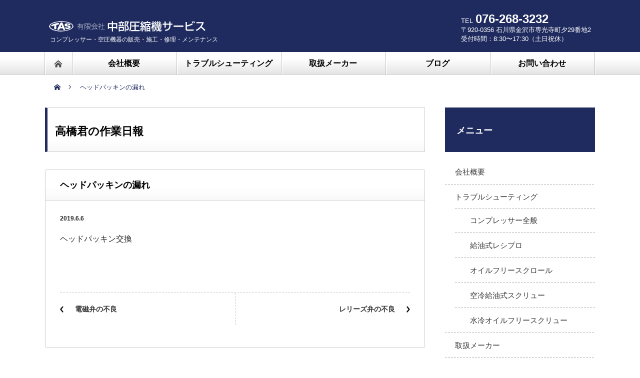

--- FILE ---
content_type: text/html; charset=UTF-8
request_url: http://www.tas-comp.jp/archives/faq/%E3%83%98%E3%83%83%E3%83%89%E3%83%91%E3%83%83%E3%82%AD%E3%83%B3%E3%81%AE%E6%BC%8F%E3%82%8C
body_size: 8098
content:
<!DOCTYPE html PUBLIC "-//W3C//DTD XHTML 1.1//EN" "http://www.w3.org/TR/xhtml11/DTD/xhtml11.dtd">
<!--[if lt IE 9]><html xmlns="http://www.w3.org/1999/xhtml" class="ie"><![endif]-->
<!--[if (gt IE 9)|!(IE)]><!--><html xmlns="http://www.w3.org/1999/xhtml"><!--<![endif]-->
<head profile="http://gmpg.org/xfn/11">
<meta http-equiv="Content-Type" content="text/html; charset=UTF-8" />
<meta http-equiv="X-UA-Compatible" content="IE=edge,chrome=1" />
<meta name="viewport" content="width=device-width" />
<title>ヘッドパッキンの漏れ | 中部圧縮機サービス</title>
<meta name="description" content="ヘッドパッキン交換..." />

<link rel="alternate" type="application/rss+xml" title="中部圧縮機サービス RSS Feed" href="http://www.tas-comp.jp/feed" />
<link rel="alternate" type="application/atom+xml" title="中部圧縮機サービス Atom Feed" href="http://www.tas-comp.jp/feed/atom" /> 
<link rel="pingback" href="http://www.tas-comp.jp/xmlrpc.php" />

 
<meta name='robots' content='max-image-preview:large' />
<link rel='dns-prefetch' href='//s.w.org' />
		<script type="text/javascript">
			window._wpemojiSettings = {"baseUrl":"https:\/\/s.w.org\/images\/core\/emoji\/13.1.0\/72x72\/","ext":".png","svgUrl":"https:\/\/s.w.org\/images\/core\/emoji\/13.1.0\/svg\/","svgExt":".svg","source":{"concatemoji":"http:\/\/www.tas-comp.jp\/wp-includes\/js\/wp-emoji-release.min.js?ver=5.8.12"}};
			!function(e,a,t){var n,r,o,i=a.createElement("canvas"),p=i.getContext&&i.getContext("2d");function s(e,t){var a=String.fromCharCode;p.clearRect(0,0,i.width,i.height),p.fillText(a.apply(this,e),0,0);e=i.toDataURL();return p.clearRect(0,0,i.width,i.height),p.fillText(a.apply(this,t),0,0),e===i.toDataURL()}function c(e){var t=a.createElement("script");t.src=e,t.defer=t.type="text/javascript",a.getElementsByTagName("head")[0].appendChild(t)}for(o=Array("flag","emoji"),t.supports={everything:!0,everythingExceptFlag:!0},r=0;r<o.length;r++)t.supports[o[r]]=function(e){if(!p||!p.fillText)return!1;switch(p.textBaseline="top",p.font="600 32px Arial",e){case"flag":return s([127987,65039,8205,9895,65039],[127987,65039,8203,9895,65039])?!1:!s([55356,56826,55356,56819],[55356,56826,8203,55356,56819])&&!s([55356,57332,56128,56423,56128,56418,56128,56421,56128,56430,56128,56423,56128,56447],[55356,57332,8203,56128,56423,8203,56128,56418,8203,56128,56421,8203,56128,56430,8203,56128,56423,8203,56128,56447]);case"emoji":return!s([10084,65039,8205,55357,56613],[10084,65039,8203,55357,56613])}return!1}(o[r]),t.supports.everything=t.supports.everything&&t.supports[o[r]],"flag"!==o[r]&&(t.supports.everythingExceptFlag=t.supports.everythingExceptFlag&&t.supports[o[r]]);t.supports.everythingExceptFlag=t.supports.everythingExceptFlag&&!t.supports.flag,t.DOMReady=!1,t.readyCallback=function(){t.DOMReady=!0},t.supports.everything||(n=function(){t.readyCallback()},a.addEventListener?(a.addEventListener("DOMContentLoaded",n,!1),e.addEventListener("load",n,!1)):(e.attachEvent("onload",n),a.attachEvent("onreadystatechange",function(){"complete"===a.readyState&&t.readyCallback()})),(n=t.source||{}).concatemoji?c(n.concatemoji):n.wpemoji&&n.twemoji&&(c(n.twemoji),c(n.wpemoji)))}(window,document,window._wpemojiSettings);
		</script>
		<style type="text/css">
img.wp-smiley,
img.emoji {
	display: inline !important;
	border: none !important;
	box-shadow: none !important;
	height: 1em !important;
	width: 1em !important;
	margin: 0 .07em !important;
	vertical-align: -0.1em !important;
	background: none !important;
	padding: 0 !important;
}
</style>
	<link rel='stylesheet' id='wp-block-library-css'  href='http://www.tas-comp.jp/wp-includes/css/dist/block-library/style.min.css?ver=5.8.12' type='text/css' media='all' />
<link rel='stylesheet' id='font-awesome-css'  href='http://www.tas-comp.jp/wp-content/plugins/arconix-shortcodes/includes/css/font-awesome.min.css?ver=4.6.3' type='text/css' media='all' />
<link rel='stylesheet' id='arconix-shortcodes-css'  href='http://www.tas-comp.jp/wp-content/plugins/arconix-shortcodes/includes/css/arconix-shortcodes.min.css?ver=2.1.7' type='text/css' media='all' />
<link rel='stylesheet' id='contact-form-7-css'  href='http://www.tas-comp.jp/wp-content/plugins/contact-form-7/includes/css/styles.css?ver=5.4.2' type='text/css' media='all' />
<link rel='stylesheet' id='flexible-faq-css'  href='http://www.tas-comp.jp/wp-content/plugins/flexible-faq/css/flexible-faq.css?ver=0.1' type='text/css' media='all' />
<script type='text/javascript' src='http://www.tas-comp.jp/wp-includes/js/jquery/jquery.min.js?ver=3.6.0' id='jquery-core-js'></script>
<script type='text/javascript' src='http://www.tas-comp.jp/wp-includes/js/jquery/jquery-migrate.min.js?ver=3.3.2' id='jquery-migrate-js'></script>
<link rel="https://api.w.org/" href="http://www.tas-comp.jp/wp-json/" /><link rel="canonical" href="http://www.tas-comp.jp/archives/faq/%e3%83%98%e3%83%83%e3%83%89%e3%83%91%e3%83%83%e3%82%ad%e3%83%b3%e3%81%ae%e6%bc%8f%e3%82%8c" />
<link rel='shortlink' href='http://www.tas-comp.jp/?p=323' />
<link rel="alternate" type="application/json+oembed" href="http://www.tas-comp.jp/wp-json/oembed/1.0/embed?url=http%3A%2F%2Fwww.tas-comp.jp%2Farchives%2Ffaq%2F%25e3%2583%2598%25e3%2583%2583%25e3%2583%2589%25e3%2583%2591%25e3%2583%2583%25e3%2582%25ad%25e3%2583%25b3%25e3%2581%25ae%25e6%25bc%258f%25e3%2582%258c" />
<link rel="alternate" type="text/xml+oembed" href="http://www.tas-comp.jp/wp-json/oembed/1.0/embed?url=http%3A%2F%2Fwww.tas-comp.jp%2Farchives%2Ffaq%2F%25e3%2583%2598%25e3%2583%2583%25e3%2583%2589%25e3%2583%2591%25e3%2583%2583%25e3%2582%25ad%25e3%2583%25b3%25e3%2581%25ae%25e6%25bc%258f%25e3%2582%258c&#038;format=xml" />
		<style type="text/css" id="wp-custom-css">
			/*
ここに独自の CSS を追加することができます。
*/
.sp_only {display: none;}
#logo_image h2 {color: #ffffff !important; font-size: 78% !important; padding: 15px 10px; border: none;}
.top_text {clear: both; padding: 30px 0}
.top_text p {text-align: center; margin: 0 15px;}
.top_text p span {
	font-weight: bold;
}
.fl_left {width: 45%; float: left; margin-right: 2%;}
.fl_left dl {margin-bottom: 15px;}
.fl_left dd {line-height: 1.7em;}
.fdl dt {width: 40%; float: left; margin-right: 2%;}
.fdl dd {width: 58%; float: left;}
.footer_widget:last-child {margin-top: 0 !important;}
#footer_widget_wrap {padding-bottom: 25px !important;}
.arconix-toggle-title {font-size: 1.2em; font-weight: bold;}
.arconix-toggle-title i.fa {color: #1F2B5F; font-size: 1.2em;}
#global_menu li a {font-size: 16px !important; font-weight: bold !important;}
#wrapper-light #global_menu ul ul li a {font-size: 15px !important; padding: 0 15px; width: 100% !important;}
#wrapper-light #global_menu ul ul li {
width: 100% !important;}

.faq-pretty {margin-bottom: -60px}

@media screen and (max-width: 640px) {
.sp_only {display: block;}
#logo img {max-width: 80% !important;}
#logo_image h2 {
    clear: both;
    font-size: 10px !important;
    padding: 0;
    display: block;
}
#header a.menu_button {top: 17px;}
.top_text p span {display: inline-block;}
.fl_left {float: none; width: 100%; margin: 0;}

.flexslider {
    height: 230px;
    overflow: hidden;
}
.slider-bg_0 .flexslider .slides img {
    width: 180% !important;
    margin: 0 auto !important;
    position: relative !important;
    right: 50% !important;
}
}

/*
詳しくは上のヘルプアイコンをクリックしてください。
*/		</style>
		
<link rel="stylesheet" href="http://www.tas-comp.jp/wp-content/themes/nextage_tcd021/style.css?ver=3.3" type="text/css" />
<link rel="stylesheet" href="http://www.tas-comp.jp/wp-content/themes/nextage_tcd021/comment-style.css?ver=3.3" type="text/css" />

<link rel="stylesheet" media="screen and (min-width:641px)" href="http://www.tas-comp.jp/wp-content/themes/nextage_tcd021/style_pc.css?ver=3.3" type="text/css" />
<link rel="stylesheet" media="screen and (max-width:640px)" href="http://www.tas-comp.jp/wp-content/themes/nextage_tcd021/style_sp.css?ver=3.3" type="text/css" />

<link rel="stylesheet" href="http://www.tas-comp.jp/wp-content/themes/nextage_tcd021/japanese.css?ver=3.3" type="text/css" />

<script type="text/javascript" src="http://www.tas-comp.jp/wp-content/themes/nextage_tcd021/js/jscript.js?ver=3.3"></script>
<script type="text/javascript" src="http://www.tas-comp.jp/wp-content/themes/nextage_tcd021/js/scroll.js?ver=3.3"></script>
<script type="text/javascript" src="http://www.tas-comp.jp/wp-content/themes/nextage_tcd021/js/comment.js?ver=3.3"></script>
<script type="text/javascript" src="http://www.tas-comp.jp/wp-content/themes/nextage_tcd021/js/rollover.js?ver=3.3"></script>
<!--[if lt IE 9]>
<link id="stylesheet" rel="stylesheet" href="http://www.tas-comp.jp/wp-content/themes/nextage_tcd021/style_pc.css?ver=3.3" type="text/css" />
<script type="text/javascript" src="http://www.tas-comp.jp/wp-content/themes/nextage_tcd021/js/ie.js?ver=3.3"></script>
<link rel="stylesheet" href="http://www.tas-comp.jp/wp-content/themes/nextage_tcd021/ie.css" type="text/css" />
<![endif]-->

<!--[if IE 7]>
<link rel="stylesheet" href="http://www.tas-comp.jp/wp-content/themes/nextage_tcd021/ie7.css" type="text/css" />
<![endif]-->


<!-- blend -->
<script type="text/javascript" src="http://www.tas-comp.jp/wp-content/themes/nextage_tcd021/js/jquery.blend-min.js"></script>
<script type="text/javascript">
	jQuery(document).ready(function(){
		jQuery("#global_menu a").blend();
		jQuery(".blendy").blend();
	});
</script>
<!-- /blend -->



<style type="text/css">
a:hover { color:#1F2B5F; }
.page_navi a:hover, #post_pagination a:hover, #wp-calendar td a:hover, #return_top:hover,
 #wp-calendar #prev a:hover, #wp-calendar #next a:hover, #footer #wp-calendar td a:hover, .widget_search #search-btn input:hover, .widget_search #searchsubmit:hover, .tcdw_category_list_widget a:hover, .tcdw_news_list_widget .month, .tcd_menu_widget a:hover, .tcd_menu_widget li.current-menu-item a, #submit_comment:hover
  { background-color:#1F2B5F; }

body { font-size:16px; }
#header-wrapper{
	border-top-color: #1F2B5F;
}
#wrapper-light #global_menu ul ul li a {background: #1F2B5F;}
#wrapper-light #global_menu ul ul a:hover{background: #336699;}
#wrapper-dark #global_menu ul ul li a {background: #1F2B5F;}
#wrapper-dark #global_menu ul ul a:hover{background: #336699;}
#bread_crumb_wrapper{ background-color: #1F2B5F;}
.headline1{ border-left: solid 5px #1F2B5F;}
.headline2{ border-top: solid 5px #1F2B5F;}
.side_headline{ border-left: solid 5px #1F2B5F;}
.footer_headline{ color:#1F2B5F;}


</style>
</head>

<body>
<div id="wrapper-light">
	<div id="header-wrapper">
		<!-- header -->
		<div id="header">
			<div id="header-inner" class="clearfix">
				<div id="header-left">
					<!-- logo -->
					<div id='logo_image'>
<h1 id="logo" style="top:50px; left:0px;"><a href=" http://www.tas-comp.jp/" title="中部圧縮機サービス" data-label="中部圧縮機サービス"><img src="http://www.tas-comp.jp/wp-content/uploads/tcd-w/logo.png?1764445631" alt="中部圧縮機サービス" title="中部圧縮機サービス" /></a></h1>
<h2 id="description">コンプレッサー・空圧機器の販売・施工・修理・メンテナンス</h2>
</div>
				</div>
   				<div id="header-right">
						<!-- header banner -->
   <div id="header_banner">
         <div id="header_address">
<p>TEL<span>076-268-3232</span><br>
〒920-0356 石川県金沢市専光寺町夕29番地2<br>
受付時間：8:30〜17:30（土日祝休）</p>
</div>       </div>
					<!-- /header banner -->
   
					</div>
      
				<a href="#" class="menu_button">menu</a>
			</div>
		</div>
		<!-- /header -->
		<!-- global menu -->
		<div id="global_menu" class="clearfix">
			<div id="global_menu_home"><a href="http://www.tas-comp.jp">
<img src="http://www.tas-comp.jp/wp-content/themes/nextage_tcd021/images/home.png" alt="HOME" />
</a></div>
   <ul id="menu-gnav" class="menu"><li id="menu-item-8" class="menu-item menu-item-type-post_type menu-item-object-page menu-item-8"><a href="http://www.tas-comp.jp/company">会社概要</a></li>
<li id="menu-item-11" class="menu-item menu-item-type-post_type menu-item-object-page menu-item-has-children menu-item-11"><a href="http://www.tas-comp.jp/troubleshooting">トラブルシューティング</a>
<ul class="sub-menu">
	<li id="menu-item-286" class="menu-item menu-item-type-post_type menu-item-object-page menu-item-286"><a href="http://www.tas-comp.jp/troubleshooting/compressor">コンプレッサー全般</a></li>
	<li id="menu-item-578" class="menu-item menu-item-type-post_type menu-item-object-page menu-item-578"><a href="http://www.tas-comp.jp/troubleshooting/refueling">給油式レシプロ</a></li>
	<li id="menu-item-577" class="menu-item menu-item-type-post_type menu-item-object-page menu-item-577"><a href="http://www.tas-comp.jp/troubleshooting/oil-free-scroll">オイルフリースクロール</a></li>
	<li id="menu-item-576" class="menu-item menu-item-type-post_type menu-item-object-page menu-item-576"><a href="http://www.tas-comp.jp/troubleshooting/air-cooling">空冷給油式スクリュー</a></li>
	<li id="menu-item-453" class="menu-item menu-item-type-post_type menu-item-object-page menu-item-453"><a href="http://www.tas-comp.jp/troubleshooting/water-cooled">水冷オイルフリースクリュー</a></li>
</ul>
</li>
<li id="menu-item-133" class="menu-item menu-item-type-post_type menu-item-object-page menu-item-133"><a href="http://www.tas-comp.jp/manufacturers">取扱メーカー</a></li>
<li id="menu-item-92" class="menu-item menu-item-type-post_type menu-item-object-page current_page_parent menu-item-92"><a href="http://www.tas-comp.jp/blog">ブログ</a></li>
<li id="menu-item-14" class="menu-item menu-item-type-post_type menu-item-object-page menu-item-14"><a href="http://www.tas-comp.jp/contact">お問い合わせ</a></li>
</ul> 		</div>
		<!-- /global menu -->

 <!-- smartphone banner -->
 
	</div>


	<div id="bread_crumb_wrapper">
		
<ul id="bread_crumb" class="clearfix">
 <li itemscope="itemscope" itemtype="http://data-vocabulary.org/Breadcrumb" class="home"><a itemprop="url" href="http://www.tas-comp.jp/"><span itemprop="title">Home</span></a></li>

 <li></li>
 <li class="last">ヘッドパッキンの漏れ</li>

</ul>
	</div>
	
	<div id="contents" class="layout1 clearfix">
		<!-- mainColumn -->
		<div id="mainColumn">
			<div id="page-title" class="headline2">高橋君の作業日報</div>
			<div id="post-wrapper">
				<h2 id="single_title">ヘッドパッキンの漏れ</h2>
				<div class="post">
					<div id="post_meta" class="clearfix">
												<ul id="single_meta" class="clearfix meta">
							<li class="date">2019.6.6</li>													</ul>
						

					</div>

				


										<p>ヘッドパッキン交換</p>
					
				
				</div>

								<div id="previous_next_post" class="clearfix">
					<p id="previous_post"><a href="http://www.tas-comp.jp/archives/faq/%e9%9b%bb%e7%a3%81%e5%bc%81%e3%81%ae%e4%b8%8d%e8%89%af" rel="prev">電磁弁の不良</a></p>
					<p id="next_post"><a href="http://www.tas-comp.jp/archives/faq/%e3%83%ac%e3%83%aa%e3%83%bc%e3%82%ba%e5%bc%81%e3%81%ae%e4%b8%8d%e8%89%af" rel="next">レリーズ弁の不良</a></p>
				</div>
							</div>
			

		<!-- comments -->
				<!-- /comments -->

		</div>
		<!-- /mainColumn -->
		
		<!-- sideColumn -->
 
		<div id="sideColumn">

<div class="side_widget clearfix widget_nav_menu" id="nav_menu-2">
<h3 class="side_headline">メニュー</h3>
<div class="menu-gnav-container"><ul id="menu-gnav-1" class="menu"><li class="menu-item menu-item-type-post_type menu-item-object-page menu-item-8"><a href="http://www.tas-comp.jp/company">会社概要</a></li>
<li class="menu-item menu-item-type-post_type menu-item-object-page menu-item-has-children menu-item-11"><a href="http://www.tas-comp.jp/troubleshooting">トラブルシューティング</a>
<ul class="sub-menu">
	<li class="menu-item menu-item-type-post_type menu-item-object-page menu-item-286"><a href="http://www.tas-comp.jp/troubleshooting/compressor">コンプレッサー全般</a></li>
	<li class="menu-item menu-item-type-post_type menu-item-object-page menu-item-578"><a href="http://www.tas-comp.jp/troubleshooting/refueling">給油式レシプロ</a></li>
	<li class="menu-item menu-item-type-post_type menu-item-object-page menu-item-577"><a href="http://www.tas-comp.jp/troubleshooting/oil-free-scroll">オイルフリースクロール</a></li>
	<li class="menu-item menu-item-type-post_type menu-item-object-page menu-item-576"><a href="http://www.tas-comp.jp/troubleshooting/air-cooling">空冷給油式スクリュー</a></li>
	<li class="menu-item menu-item-type-post_type menu-item-object-page menu-item-453"><a href="http://www.tas-comp.jp/troubleshooting/water-cooled">水冷オイルフリースクリュー</a></li>
</ul>
</li>
<li class="menu-item menu-item-type-post_type menu-item-object-page menu-item-133"><a href="http://www.tas-comp.jp/manufacturers">取扱メーカー</a></li>
<li class="menu-item menu-item-type-post_type menu-item-object-page current_page_parent menu-item-92"><a href="http://www.tas-comp.jp/blog">ブログ</a></li>
<li class="menu-item menu-item-type-post_type menu-item-object-page menu-item-14"><a href="http://www.tas-comp.jp/contact">お問い合わせ</a></li>
</ul></div></div>

<!-- side column banner -->
<!-- /side column banner -->

		</div>
		<!-- /sideColumn -->
	

  <!-- smartphone banner -->
  
	</div><!-- END #contents -->

	<div id="footer-wrapper">
		

 		<div id="footer_widget_wrap">
			<div id="footer_widget" class="clearfix">

      <div class="footer_widget clearfix widget_text" id="text-3">
			<div class="textwidget"><div class="fl_left">
<img src="http://www.tas-comp.jp/wp-content/themes/nextage_tcd021/images/footer_logo.png" alt="中部圧縮機サービス" />
<p>
〒920-0356 石川県金沢市専光寺町夕29番地2<br>
TEL <span>076-268-3232</span><br>
FAX <span>076-268-3238</span><br>
受付時間：8:30〜17:30（土日祝休）</p>
</div>

<div class="fl_left">
<dl>
<dt>石川県知事許可 4901号</dt>
<dd>機械器具設置工事業<br>
管工事業<br>
電気工事業</dd>
</dl>

<dl class="fdl">
<dt>各社指定サービス店</dt>
<dd>アネスト岩田(株)<br>
(株)明治機械製作所</dd>
<dt>日立商品ストール店</dt>
<dd>日立産機システム</dd>
</dl>
</div></div>
		</div>
<div class="footer_widget clearfix widget_nav_menu" id="nav_menu-3">
<div class="menu-gnav-container"><ul id="menu-gnav-2" class="menu"><li class="menu-item menu-item-type-post_type menu-item-object-page menu-item-8"><a href="http://www.tas-comp.jp/company">会社概要</a></li>
<li class="menu-item menu-item-type-post_type menu-item-object-page menu-item-has-children menu-item-11"><a href="http://www.tas-comp.jp/troubleshooting">トラブルシューティング</a>
<ul class="sub-menu">
	<li class="menu-item menu-item-type-post_type menu-item-object-page menu-item-286"><a href="http://www.tas-comp.jp/troubleshooting/compressor">コンプレッサー全般</a></li>
	<li class="menu-item menu-item-type-post_type menu-item-object-page menu-item-578"><a href="http://www.tas-comp.jp/troubleshooting/refueling">給油式レシプロ</a></li>
	<li class="menu-item menu-item-type-post_type menu-item-object-page menu-item-577"><a href="http://www.tas-comp.jp/troubleshooting/oil-free-scroll">オイルフリースクロール</a></li>
	<li class="menu-item menu-item-type-post_type menu-item-object-page menu-item-576"><a href="http://www.tas-comp.jp/troubleshooting/air-cooling">空冷給油式スクリュー</a></li>
	<li class="menu-item menu-item-type-post_type menu-item-object-page menu-item-453"><a href="http://www.tas-comp.jp/troubleshooting/water-cooled">水冷オイルフリースクリュー</a></li>
</ul>
</li>
<li class="menu-item menu-item-type-post_type menu-item-object-page menu-item-133"><a href="http://www.tas-comp.jp/manufacturers">取扱メーカー</a></li>
<li class="menu-item menu-item-type-post_type menu-item-object-page current_page_parent menu-item-92"><a href="http://www.tas-comp.jp/blog">ブログ</a></li>
<li class="menu-item menu-item-type-post_type menu-item-object-page menu-item-14"><a href="http://www.tas-comp.jp/contact">お問い合わせ</a></li>
</ul></div></div>
  			</div><!-- END #footer_widget -->
		</div><!-- END #footer_widget_wrap -->
 
		<div id="footer_copr">
			<p id="copyright">Copyright &copy;&nbsp; <a href="http://www.tas-comp.jp/">中部圧縮機サービス</a> All rights reserved.</p>
		</div>

		<div id="return_wrapper">
			<a id="return_top" class="blendy">ページ上部へ戻る</a>
		</div>

	</div>

</div>
  <!-- facebook share button code -->
 <div id="fb-root"></div>
 <script>
 (function(d, s, id) {
   var js, fjs = d.getElementsByTagName(s)[0];
   if (d.getElementById(id)) return;
   js = d.createElement(s); js.id = id;
   js.async = true;
   js.src = "//connect.facebook.net/ja_JP/sdk.js#xfbml=1&version=v2.5";
   fjs.parentNode.insertBefore(js, fjs);
 }(document, 'script', 'facebook-jssdk'));
 </script>
 <script type='text/javascript' src='http://www.tas-comp.jp/wp-includes/js/comment-reply.min.js?ver=5.8.12' id='comment-reply-js'></script>
<script type='text/javascript' src='http://www.tas-comp.jp/wp-includes/js/dist/vendor/regenerator-runtime.min.js?ver=0.13.7' id='regenerator-runtime-js'></script>
<script type='text/javascript' src='http://www.tas-comp.jp/wp-includes/js/dist/vendor/wp-polyfill.min.js?ver=3.15.0' id='wp-polyfill-js'></script>
<script type='text/javascript' id='contact-form-7-js-extra'>
/* <![CDATA[ */
var wpcf7 = {"api":{"root":"http:\/\/www.tas-comp.jp\/wp-json\/","namespace":"contact-form-7\/v1"}};
/* ]]> */
</script>
<script type='text/javascript' src='http://www.tas-comp.jp/wp-content/plugins/contact-form-7/includes/js/index.js?ver=5.4.2' id='contact-form-7-js'></script>
<script type='text/javascript' src='http://www.tas-comp.jp/wp-content/plugins/flexible-faq/js/flexible-faq.js?ver=0.1' id='flexible-faq-js'></script>
<script type='text/javascript' src='http://www.tas-comp.jp/wp-includes/js/wp-embed.min.js?ver=5.8.12' id='wp-embed-js'></script>
</body>
</html>


--- FILE ---
content_type: text/css
request_url: http://www.tas-comp.jp/wp-content/plugins/flexible-faq/css/flexible-faq.css?ver=0.1
body_size: 779
content:
/*-------------- style = pretty -------------------------*/

.faq-pretty{
	width: 100%;
	margin: 0;
}
.faq-pretty ul{
	margin-top: 15px;
	list-style: none;
	margin-left: 0;
	padding: 0;
}
.faq-pretty .faq-item{
	margin-bottom: 10px;
	list-style: none;
	margin-left: 0;
}
.faq-pretty .faq-question{
	padding: 10px 10px 10px 40px;
	background: #FFF url(../images/faq-bg.png) no-repeat left center;
	border: 1px solid #004082;
	cursor: pointer;
	font-size: 14px;
	color: #004082;
	font-weight: bold;
}
.faq-pretty .faq-item.highlight .faq-question{
	background: #fff url(../images/faq-bg-hover.png) no-repeat left center;
	border: 1px solid #cc0066;	
	border-bottom: 0px;
	color: #cc0066;
}
.faq-pretty .faq-answer{
	padding: 5px 10px 5px 10px;
	background: #fff;
	margin-left: 30px;
	border: 1px solid #cc0066;
	border-top: 0px;
}
.faq-pretty .faq-answer p:last-child{
	margin-bottom: 0;
	padding-bottom: 0;
}

/*-------------- style = list -------------------------*/

ul.faq-list-question{
	margin-bottom: 20px;
	list-style: decimal;
	padding-left: 15px;
}
ul.faq-list-answer{
	list-style: decimal;
	padding-left: 15px;
}
ul.faq-list-answer li{
	margin-bottom: 15px;
}

/*-------------- style = block -------------------------*/

#faq-block{
	width: 100%;
	margin: 0;
}
#faq-block ul{
	margin: 0;
	padding: 0;
	list-style: none;
}
#faq-block .faq-block-item{
	background: #f5f5f5;
	padding: 10px;
	margin-bottom: 10px;
}
#faq-block .faq-block-item .faq-block-question{
	font-weight: bold;
	font-size: 1.1em;
	margin-bottom: 5px;
}
#faq-block .faq-block-item .faq-block-answer p:last-child{
	margin-bottom: 0;
}


/* padding */
.faq-pretty ul{
margin-left: 0 !important;
}
/* Question */
.faq-pretty .faq-question {
background: #FFF url(http://www.tas-comp.jp/wp-content/themes/nextage_tcd021/images/faq-bg.png) no-repeat left center;
border-color:#001266;
color: #001266;
font-size: 15px;
}
/* Answer */
.faq-pretty .faq-item.highlight .faq-question {
background: #fff url(http://www.tas-comp.jp/wp-content/themes/nextage_tcd021/images/faq-bg-hover.png) no-repeat left center;
border-color: #295cb9;
border-bottom: 0;
color: #295cb9;
}
.faq-pretty .faq-answer {
margin-left: 0px;
padding-top: 15px;
border-color:#295cb9;
border-top: 1px solid #295cb9;
font-size: 14px;
}

.faq-pretty .faq-answer dl {
border-bottom: 1px dashed #dddddd;
}

.faq-pretty .faq-answer dl:last-child {
border-bottom: 0;
}

.faq-pretty .faq-answer p{
margin-left: 0 !important;
margin-bottom:1em !important;
}

--- FILE ---
content_type: text/css
request_url: http://www.tas-comp.jp/wp-content/themes/nextage_tcd021/japanese.css?ver=3.3
body_size: 207
content:
@charset "utf-8";

body { font-family: "Yu Gothic", YuGothic , sans-serif, "ヒラノ角ゴ Pro W3", "Hiragino Kaku Gothic Pro", Osaka, "メイリオ", Meiryo, "ＭＳ Ｐゴシック", sans-serif; }


